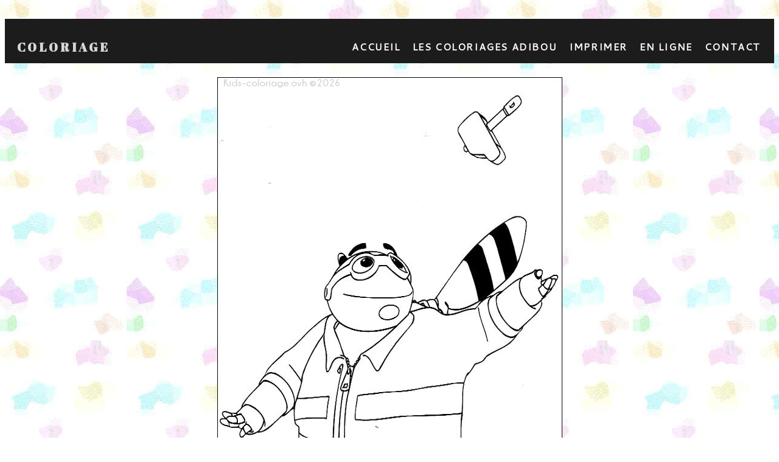

--- FILE ---
content_type: text/html; charset=UTF-8
request_url: https://kids-coloriage.ovh/adibou/adibou-50-20171127.jpg.php
body_size: 2979
content:
<!doctype html>
<html>
    <head>
    <meta charset="iso-8859-1">
    <meta name="HandheldFriendly" content="true" />
    <meta name="MobileOptimized" content="320" />
    <meta name="Viewport" content="width=device-width" />
	<meta name="description" content="Imprime et colorie le coloriage adibou-50-20171127" />
    <!-- TemplateBeginEditable name="doctitle" -->
    <title>Coloriage à imprimer adibou-50</title>
		<script type="text/javascript">function loadCSS(a,d,f,g){var b=window.document.createElement("link");var c=d||window.document.getElementsByTagName("script")[0];var e=window.document.styleSheets;b.rel="stylesheet";b.href=a;b.media="only x";if(g){b.onload=g}c.parentNode.insertBefore(b,c);b.onloadcssdefined=function(h){var k;for(var j=0;j<e.length;j++){if(e[j].href&&e[j].href.indexOf(a)>-1){k=true}}if(k){h()}else{setTimeout(function(){b.onloadcssdefined(h)})}};b.onloadcssdefined(function(){b.media=f||"all"});return b};</script>
	<script>loadCSS("http://kids-coloriage.ovh/rabidKCB.css");</script>
	<script>loadCSS("http://kids-coloriage.ovh/CookieInfo/css/default.css");</script>	
	<script>loadCSS("https://fonts.googleapis.com/css?family=Abril+Fatface");</script>
	<script>loadCSS("https://fonts.googleapis.com/css?family=Cantarell");</script>
	<script>loadCSS("https://fonts.googleapis.com/css?family=Rokkitt:400,700");</script>
	<!--
	<link rel="stylesheet" href="../rabidKCB.css" type="text/css" />
	<link href='https://fonts.googleapis.com/css?family=Abril+Fatface' rel='stylesheet' type='text/css' />
	<link href='https://fonts.googleapis.com/css?family=Cantarell' rel='stylesheet' type='text/css'>
	<link href='https://fonts.googleapis.com/css?family=Rokkitt:400,700' rel='stylesheet' type='text/css'>
		-->
	<link rel="icon" type="image/x-icon" href="../favicon.ico" />
	<!--[if IE]><link rel="shortcut icon" type="image/x-icon" href="../favicon.ico" /><![endif]-->

	
<style type="text/css">
<!--
body{
/*font-family: 'Abril Fatface', cursive;*/
font-family: 'Cantarell', sans-serif;
}
h1{
Color : #B007B8;
	background-color: yellow;
	background-image: none;
font-family: 'Abril Fatface', cursive;
/*font-family: 'Metrophobic', Arial, serif; font-weight: 400;*/
}
h2{
Color : #B007B8;
font-family: 'Abril Fatface', cursive;
/*font-family: 'Metrophobic', Arial, serif; font-weight: 400;*/
}
a:hover {color:FF00FF;}
p {
Color : #B007B8;
}
a img {
	border-color:transparent;
	}
	figcaption{
	Color : #B007B8;
	background-color: yellow;

	}
	
figure {
    border: 1px solid #B007B8;
}
#divID {
    display : none; 

    position: absolute;
    top: 0; left: 0;
    width: 100%; height: 100%;
    text-align: center; /* Pour centrer l'image que l'overlay contiendra */

    /* Ci-dessous, nous appliquons un background de couleur noire et d'opacité 0.6. Il s'agit d'une propriété CSS3. */
    background-color: rgba(0,0,0,0.6);
}


@media print {
   size: auto;    
   margin: 0mm 0mm 0mm 0mm;
  body * {
margin: 0px; 
  }

}

/*header*/
 
header {
    background: #1c1c1c;
    padding: 15px 20px;
}
 
        /*shorter clearfix http://nicolasgallagher.com/micro-clearfix-hack/*/
        header:before,
        header:after {
            content:"";
            display:table;
        }
 
        header:after {
            clear:both;
        }
 
        /* For IE 6/7 (trigger hasLayout) */
        header {
            zoom:1;
        }
 
h1.logo a {
    color: #d8d8d8;
    text-decoration: none;
    font-weight: bold;
    text-transform: uppercase;
    font-size: 20px;
    line-height: 22px;
    float: left;
    letter-spacing: 0.2em;
}
 
a.to_nav {
    float: right;
    color: #fff;
    background: #4e4e4e;
    text-decoration: none;
    padding: 5px 10px;
    font-size: 12px;
    font-weight: bold;
    line-height: 22px;
    height: 22px;
    text-transform: uppercase;
    letter-spacing: 0.1em;
    -webkit-border-radius: 2px;
    -moz-border-radius: 2px;
    border-radius: 2px;
}
 
a.to_nav:hover,
a.to_nav:focus {
    color: #1c1c1c;
    background: #ccc;
}
/*menu*/
 
#primary_nav ul {
    list-style: none;
    background: #1c1c1c;
    padding: 5px 0;
}
 
#primary_nav li a {
    display: block;
    padding: 0 20px;
    color: #fff;
    text-decoration: none;
    font-weight: bold;
    text-transform: uppercase;
    letter-spacing: 0.1em;
    letter-spacing: 0.1em;
    line-height: 2em;
    height: 2em;
    border-bottom: 1px solid #383838;
}
 
#primary_nav li:last-child a {
    border-bottom: none;
}
 
#primary_nav li a:hover,
#primary_nav li a:focus {
    color: #1c1c1c;
    background: #ccc;
}
@media only screen and (min-width: 768px) {
 
    a.to_nav {
        display: none;
    }
 
}
@media only screen and (min-width: 768px) {
 
    a.to_nav {
        display: none;
    }
 
    .wrapper {
        position: relative;
        width: 768px;
        margin: auto;
    }
 
    #primary_nav {
        position: absolute;
        top: 40px;
        right: 20px;
        background: none;
    }
 
    #primary_nav li {
        display: inline;
    }
 
    #primary_nav li a {
        float: left;
        border: none;
        padding: 0 10px;
        -webkit-border-radius: 2px;
        -moz-border-radius: 2px;
        border-radius: 2px;
    }
 
}
-->
</style>

<script language="javascript" type="text/javascript">
     function printdiv(divID)
     {
       var headstr = "<html><head><title></title></head><body>";
       var footstr = '<img src="./adibou-50-20171127.jpg" /></body>';
	  /* var footstr = "</body>";
       var newstr = document.all.item(divID).innerHTML*/
       var oldstr = document.body.innerHTML;
       /*document.body.innerHTML = headstr+newstr+footstr;*/
       document.body.innerHTML = headstr+footstr;	   
       window.print();
       document.body.innerHTML = oldstr;
       return false;
     }
</script>

</head>
<body style="background: url(../images/toolbar/superfond.jpg);">




            


<br />

<header>
 
    
  <h1 class="logo"><a href="#" >Coloriage</a></h1>
     <a class="to_nav" href="#primary_nav">Menu</a>

 
</header>



<br />
<div style="text-align:center;">
<img src="../watermarkt.php?src=./adibou/adibou-50-20171127.jpg" >
</div>

<p>Copyright © 2026 Kids-coloriage.ovh | coloriage adibou-50</p>
 <script src="http://ajax.googleapis.com/ajax/libs/jquery/1.10.1/jquery.min.js"></script>
<script src="http://kids-coloriage.ovh/CookieInfo/CookieInfo.min.js"></script>
        <script>
          $(document).ready(function() {
            jQuery(document).cookieInfo({
              defaultText:  "Nous utilisons les cookies pour améliorer votre expérience sur notre site. En naviguant sur ce site, vous acceptez l'utilisation des cookies.",
              okButton:     "Je suis d'accord",  
              moreButton:   "En savoir plus", 
              moreInfo:     "ce site utilise des cookies pour améliorer l\'expérience de navigation et fournir des fonctionnalités supplémentaires." +
" Pour vous proposer des contenus et services adaptés à vos centres d’intérêts "+
" ainsi qu’une navigation plus agréable<br><br>"+
"En cliquant sur <span>Je suis d'accord!</span>"+
" vous donnez la permission pour ce site pour stocker de petits morceaux de données sur votre ordinateur. "+
"Aucune de ces données ne sera utilisée pour vous identifier ou vous contacter. "+
"Vous ne devez activer les cookies qu'une seule fois sur notre site.<br><br>",


              location:     "top",    
              makeSpace:    false,        
              speedIn:      500,         
              speedOut:     400,         
              delay:        600,         
              float:        true,       

              style:        "dark",       

              cookieExpiry: 90,           
              cookieName:   "CookieInfo", 

              ok: function(){ }
            });

          });
        </script>


 <nav id="primary_nav">
 
    <ul>
        <li><a href="http://kids-coloriage.ovh">Accueil</a></li>
    <li><a href="https://kids-coloriage.ovh/adibou/">Les coloriages adibou</a></li>
        <li><a href="#" onclick="printdiv('divID');">Imprimer</a></li>
        <li><a href="../coloriage-en-ligne.php?rep=adibou&colo=adibou-50-20171127&ext=jpg">
                En ligne</a> </li> 
         <li><a href="../contact.php">
                contact</a> </li>                
 
    </ul>
 
</nav><!--end primary_nav-->
</body>
</html>
